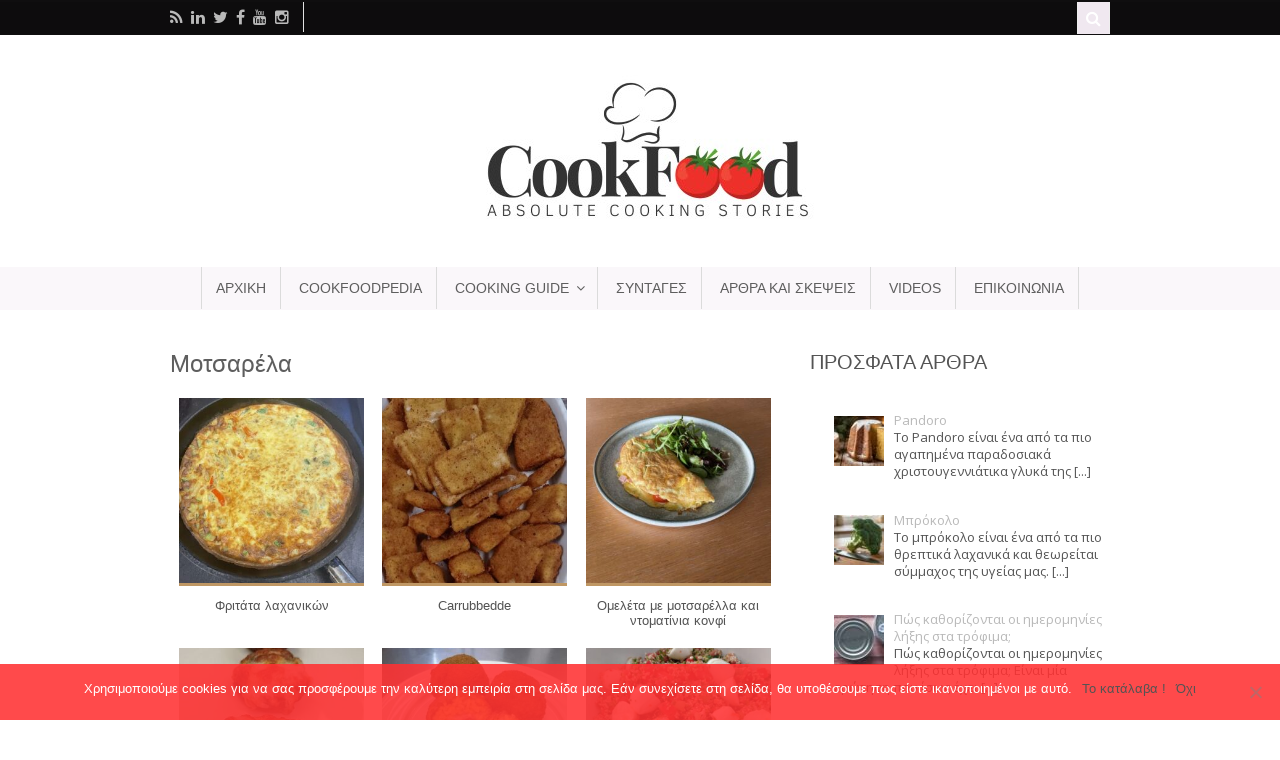

--- FILE ---
content_type: text/html; charset=UTF-8
request_url: https://cookfood.gr/ingredient/%CE%BC%CE%BF%CF%84%CF%83%CE%B1%CF%81%CE%AD%CE%BB%CE%B1/
body_size: 13152
content:
<!DOCTYPE html><html
lang=el  class><head><meta
charset="UTF-8"><meta
http-equiv="Content-Type" content="text/html; charset=UTF-8"><link
rel=pingback href=https://cookfood.gr/xmlrpc.php><meta
name='robots' content='index, follow, max-image-preview:large, max-snippet:-1, max-video-preview:-1'><style>img:is([sizes="auto" i], [sizes^="auto," i]){contain-intrinsic-size:3000px 1500px}</style> <script type=application/ld+json>{"@context":"http:\/\/schema.org\/"}</script> <script type=application/ld+json>{"@context":"http:\/\/schema.org\/"}</script> <title>Μοτσαρέλα Αρχεία | CookFood</title><link
rel=canonical href=https://cookfood.gr/ingredient/μοτσαρέλα/ ><link
rel=next href=https://cookfood.gr/ingredient/%ce%bc%ce%bf%cf%84%cf%83%ce%b1%cf%81%ce%ad%ce%bb%ce%b1/page/2/ ><meta
property="og:locale" content="el_GR"><meta
property="og:type" content="article"><meta
property="og:title" content="Μοτσαρέλα Αρχεία | CookFood"><meta
property="og:url" content="https://cookfood.gr/ingredient/μοτσαρέλα/"><meta
property="og:site_name" content="CookFood"><meta
name="twitter:card" content="summary_large_image"><meta
name="twitter:site" content="@cookfoodgr"> <script type=application/ld+json class=yoast-schema-graph>{"@context":"https://schema.org","@graph":[{"@type":"CollectionPage","@id":"https://cookfood.gr/ingredient/%ce%bc%ce%bf%cf%84%cf%83%ce%b1%cf%81%ce%ad%ce%bb%ce%b1/","url":"https://cookfood.gr/ingredient/%ce%bc%ce%bf%cf%84%cf%83%ce%b1%cf%81%ce%ad%ce%bb%ce%b1/","name":"Μοτσαρέλα Αρχεία | CookFood","isPartOf":{"@id":"https://cookfood.gr/#website"},"primaryImageOfPage":{"@id":"https://cookfood.gr/ingredient/%ce%bc%ce%bf%cf%84%cf%83%ce%b1%cf%81%ce%ad%ce%bb%ce%b1/#primaryimage"},"image":{"@id":"https://cookfood.gr/ingredient/%ce%bc%ce%bf%cf%84%cf%83%ce%b1%cf%81%ce%ad%ce%bb%ce%b1/#primaryimage"},"thumbnailUrl":"https://cookfood.gr/wp-content/uploads/2024/12/Φριτάτα-λαχανικών.jpg","breadcrumb":{"@id":"https://cookfood.gr/ingredient/%ce%bc%ce%bf%cf%84%cf%83%ce%b1%cf%81%ce%ad%ce%bb%ce%b1/#breadcrumb"},"inLanguage":"el"},{"@type":"ImageObject","inLanguage":"el","@id":"https://cookfood.gr/ingredient/%ce%bc%ce%bf%cf%84%cf%83%ce%b1%cf%81%ce%ad%ce%bb%ce%b1/#primaryimage","url":"https://cookfood.gr/wp-content/uploads/2024/12/Φριτάτα-λαχανικών.jpg","contentUrl":"https://cookfood.gr/wp-content/uploads/2024/12/Φριτάτα-λαχανικών.jpg","width":500,"height":500,"caption":"Φριτάτα λαχανικών"},{"@type":"BreadcrumbList","@id":"https://cookfood.gr/ingredient/%ce%bc%ce%bf%cf%84%cf%83%ce%b1%cf%81%ce%ad%ce%bb%ce%b1/#breadcrumb","itemListElement":[{"@type":"ListItem","position":1,"name":"Home","item":"https://cookfood.gr/"},{"@type":"ListItem","position":2,"name":"Μοτσαρέλα"}]},{"@type":"WebSite","@id":"https://cookfood.gr/#website","url":"https://cookfood.gr/","name":"CookFood","description":"Absolute cooking stories","publisher":{"@id":"https://cookfood.gr/#organization"},"potentialAction":[{"@type":"SearchAction","target":{"@type":"EntryPoint","urlTemplate":"https://cookfood.gr/?s={search_term_string}"},"query-input":{"@type":"PropertyValueSpecification","valueRequired":true,"valueName":"search_term_string"}}],"inLanguage":"el"},{"@type":"Organization","@id":"https://cookfood.gr/#organization","name":"CookFood","url":"https://cookfood.gr/","logo":{"@type":"ImageObject","inLanguage":"el","@id":"https://cookfood.gr/#/schema/logo/image/","url":"https://cookfood.gr/wp-content/uploads/2020/06/cookfood-dark.png","contentUrl":"https://cookfood.gr/wp-content/uploads/2020/06/cookfood-dark.png","width":1080,"height":1080,"caption":"CookFood"},"image":{"@id":"https://cookfood.gr/#/schema/logo/image/"},"sameAs":["https://www.facebook.com/cookfood.greece/","https://x.com/cookfoodgr","https://www.instagram.com/cookfood.gr/","https://www.linkedin.com/company/cook-food/","https://www.youtube.com/channel/UC9IPMdWRvf4Ckrylorjl24Q"]}]}</script> <link
rel=dns-prefetch href=//www.googletagmanager.com><link
rel=alternate type=application/rss+xml title="Ροή RSS &raquo; CookFood" href=https://cookfood.gr/feed/ ><link
rel=alternate type=application/rss+xml title="Ροή Σχολίων &raquo; CookFood" href=https://cookfood.gr/comments/feed/ ><link
rel=alternate type=application/rss+xml title="Ροή για CookFood &raquo; Μοτσαρέλα Ingredient" href=https://cookfood.gr/ingredient/%ce%bc%ce%bf%cf%84%cf%83%ce%b1%cf%81%ce%ad%ce%bb%ce%b1/feed/ > <script>/*<![CDATA[*/window._wpemojiSettings={"baseUrl":"https:\/\/s.w.org\/images\/core\/emoji\/16.0.1\/72x72\/","ext":".png","svgUrl":"https:\/\/s.w.org\/images\/core\/emoji\/16.0.1\/svg\/","svgExt":".svg","source":{"concatemoji":"https:\/\/cookfood.gr\/wp-includes\/js\/wp-emoji-release.min.js?ver=6.8.3"}};
/*! This file is auto-generated */
!function(s,n){var o,i,e;function c(e){try{var t={supportTests:e,timestamp:(new Date).valueOf()};sessionStorage.setItem(o,JSON.stringify(t))}catch(e){}}function p(e,t,n){e.clearRect(0,0,e.canvas.width,e.canvas.height),e.fillText(t,0,0);var t=new Uint32Array(e.getImageData(0,0,e.canvas.width,e.canvas.height).data),a=(e.clearRect(0,0,e.canvas.width,e.canvas.height),e.fillText(n,0,0),new Uint32Array(e.getImageData(0,0,e.canvas.width,e.canvas.height).data));return t.every(function(e,t){return e===a[t]})}function u(e,t){e.clearRect(0,0,e.canvas.width,e.canvas.height),e.fillText(t,0,0);for(var n=e.getImageData(16,16,1,1),a=0;a<n.data.length;a++)if(0!==n.data[a])return!1;return!0}function f(e,t,n,a){switch(t){case"flag":return n(e,"\ud83c\udff3\ufe0f\u200d\u26a7\ufe0f","\ud83c\udff3\ufe0f\u200b\u26a7\ufe0f")?!1:!n(e,"\ud83c\udde8\ud83c\uddf6","\ud83c\udde8\u200b\ud83c\uddf6")&&!n(e,"\ud83c\udff4\udb40\udc67\udb40\udc62\udb40\udc65\udb40\udc6e\udb40\udc67\udb40\udc7f","\ud83c\udff4\u200b\udb40\udc67\u200b\udb40\udc62\u200b\udb40\udc65\u200b\udb40\udc6e\u200b\udb40\udc67\u200b\udb40\udc7f");case"emoji":return!a(e,"\ud83e\udedf")}return!1}function g(e,t,n,a){var r="undefined"!=typeof WorkerGlobalScope&&self instanceof WorkerGlobalScope?new OffscreenCanvas(300,150):s.createElement("canvas"),o=r.getContext("2d",{willReadFrequently:!0}),i=(o.textBaseline="top",o.font="600 32px Arial",{});return e.forEach(function(e){i[e]=t(o,e,n,a)}),i}function t(e){var t=s.createElement("script");t.src=e,t.defer=!0,s.head.appendChild(t)}"undefined"!=typeof Promise&&(o="wpEmojiSettingsSupports",i=["flag","emoji"],n.supports={everything:!0,everythingExceptFlag:!0},e=new Promise(function(e){s.addEventListener("DOMContentLoaded",e,{once:!0})}),new Promise(function(t){var n=function(){try{var e=JSON.parse(sessionStorage.getItem(o));if("object"==typeof e&&"number"==typeof e.timestamp&&(new Date).valueOf()<e.timestamp+604800&&"object"==typeof e.supportTests)return e.supportTests}catch(e){}return null}();if(!n){if("undefined"!=typeof Worker&&"undefined"!=typeof OffscreenCanvas&&"undefined"!=typeof URL&&URL.createObjectURL&&"undefined"!=typeof Blob)try{var e="postMessage("+g.toString()+"("+[JSON.stringify(i),f.toString(),p.toString(),u.toString()].join(",")+"));",a=new Blob([e],{type:"text/javascript"}),r=new Worker(URL.createObjectURL(a),{name:"wpTestEmojiSupports"});return void(r.onmessage=function(e){c(n=e.data),r.terminate(),t(n)})}catch(e){}c(n=g(i,f,p,u))}t(n)}).then(function(e){for(var t in e)n.supports[t]=e[t],n.supports.everything=n.supports.everything&&n.supports[t],"flag"!==t&&(n.supports.everythingExceptFlag=n.supports.everythingExceptFlag&&n.supports[t]);n.supports.everythingExceptFlag=n.supports.everythingExceptFlag&&!n.supports.flag,n.DOMReady=!1,n.readyCallback=function(){n.DOMReady=!0}}).then(function(){return e}).then(function(){var e;n.supports.everything||(n.readyCallback(),(e=n.source||{}).concatemoji?t(e.concatemoji):e.wpemoji&&e.twemoji&&(t(e.twemoji),t(e.wpemoji)))}))}((window,document),window._wpemojiSettings);/*]]>*/</script> <style id=wp-emoji-styles-inline-css>img.wp-smiley,img.emoji{display:inline !important;border:none !important;box-shadow:none !important;height:1em !important;width:1em !important;margin:0
0.07em !important;vertical-align:-0.1em !important;background:none !important;padding:0
!important}</style><link
rel=stylesheet href=https://cookfood.gr/wp-content/cache/minify/a5ff7.css media=all><style id=classic-theme-styles-inline-css>/*! This file is auto-generated */
.wp-block-button__link{color:#fff;background-color:#32373c;border-radius:9999px;box-shadow:none;text-decoration:none;padding:calc(.667em + 2px) calc(1.333em + 2px);font-size:1.125em}.wp-block-file__button{background:#32373c;color:#fff;text-decoration:none}</style><link
rel=stylesheet href=https://cookfood.gr/wp-content/cache/minify/9c51e.css media=all><style id=global-styles-inline-css>/*<![CDATA[*/:root{--wp--preset--aspect-ratio--square:1;--wp--preset--aspect-ratio--4-3:4/3;--wp--preset--aspect-ratio--3-4:3/4;--wp--preset--aspect-ratio--3-2:3/2;--wp--preset--aspect-ratio--2-3:2/3;--wp--preset--aspect-ratio--16-9:16/9;--wp--preset--aspect-ratio--9-16:9/16;--wp--preset--color--black:#000;--wp--preset--color--cyan-bluish-gray:#abb8c3;--wp--preset--color--white:#fff;--wp--preset--color--pale-pink:#f78da7;--wp--preset--color--vivid-red:#cf2e2e;--wp--preset--color--luminous-vivid-orange:#ff6900;--wp--preset--color--luminous-vivid-amber:#fcb900;--wp--preset--color--light-green-cyan:#7bdcb5;--wp--preset--color--vivid-green-cyan:#00d084;--wp--preset--color--pale-cyan-blue:#8ed1fc;--wp--preset--color--vivid-cyan-blue:#0693e3;--wp--preset--color--vivid-purple:#9b51e0;--wp--preset--gradient--vivid-cyan-blue-to-vivid-purple:linear-gradient(135deg,rgba(6,147,227,1) 0%,rgb(155,81,224) 100%);--wp--preset--gradient--light-green-cyan-to-vivid-green-cyan:linear-gradient(135deg,rgb(122,220,180) 0%,rgb(0,208,130) 100%);--wp--preset--gradient--luminous-vivid-amber-to-luminous-vivid-orange:linear-gradient(135deg,rgba(252,185,0,1) 0%,rgba(255,105,0,1) 100%);--wp--preset--gradient--luminous-vivid-orange-to-vivid-red:linear-gradient(135deg,rgba(255,105,0,1) 0%,rgb(207,46,46) 100%);--wp--preset--gradient--very-light-gray-to-cyan-bluish-gray:linear-gradient(135deg,rgb(238,238,238) 0%,rgb(169,184,195) 100%);--wp--preset--gradient--cool-to-warm-spectrum:linear-gradient(135deg,rgb(74,234,220) 0%,rgb(151,120,209) 20%,rgb(207,42,186) 40%,rgb(238,44,130) 60%,rgb(251,105,98) 80%,rgb(254,248,76) 100%);--wp--preset--gradient--blush-light-purple:linear-gradient(135deg,rgb(255,206,236) 0%,rgb(152,150,240) 100%);--wp--preset--gradient--blush-bordeaux:linear-gradient(135deg,rgb(254,205,165) 0%,rgb(254,45,45) 50%,rgb(107,0,62) 100%);--wp--preset--gradient--luminous-dusk:linear-gradient(135deg,rgb(255,203,112) 0%,rgb(199,81,192) 50%,rgb(65,88,208) 100%);--wp--preset--gradient--pale-ocean:linear-gradient(135deg,rgb(255,245,203) 0%,rgb(182,227,212) 50%,rgb(51,167,181) 100%);--wp--preset--gradient--electric-grass:linear-gradient(135deg,rgb(202,248,128) 0%,rgb(113,206,126) 100%);--wp--preset--gradient--midnight:linear-gradient(135deg,rgb(2,3,129) 0%,rgb(40,116,252) 100%);--wp--preset--font-size--small:13px;--wp--preset--font-size--medium:20px;--wp--preset--font-size--large:36px;--wp--preset--font-size--x-large:42px;--wp--preset--spacing--20:0.44rem;--wp--preset--spacing--30:0.67rem;--wp--preset--spacing--40:1rem;--wp--preset--spacing--50:1.5rem;--wp--preset--spacing--60:2.25rem;--wp--preset--spacing--70:3.38rem;--wp--preset--spacing--80:5.06rem;--wp--preset--shadow--natural:6px 6px 9px rgba(0, 0, 0, 0.2);--wp--preset--shadow--deep:12px 12px 50px rgba(0, 0, 0, 0.4);--wp--preset--shadow--sharp:6px 6px 0px rgba(0, 0, 0, 0.2);--wp--preset--shadow--outlined:6px 6px 0px -3px rgba(255, 255, 255, 1), 6px 6px rgba(0, 0, 0, 1);--wp--preset--shadow--crisp:6px 6px 0px rgba(0, 0, 0, 1)}:where(.is-layout-flex){gap:0.5em}:where(.is-layout-grid){gap:0.5em}body .is-layout-flex{display:flex}.is-layout-flex{flex-wrap:wrap;align-items:center}.is-layout-flex>:is(*,div){margin:0}body .is-layout-grid{display:grid}.is-layout-grid>:is(*,div){margin:0}:where(.wp-block-columns.is-layout-flex){gap:2em}:where(.wp-block-columns.is-layout-grid){gap:2em}:where(.wp-block-post-template.is-layout-flex){gap:1.25em}:where(.wp-block-post-template.is-layout-grid){gap:1.25em}.has-black-color{color:var(--wp--preset--color--black) !important}.has-cyan-bluish-gray-color{color:var(--wp--preset--color--cyan-bluish-gray) !important}.has-white-color{color:var(--wp--preset--color--white) !important}.has-pale-pink-color{color:var(--wp--preset--color--pale-pink) !important}.has-vivid-red-color{color:var(--wp--preset--color--vivid-red) !important}.has-luminous-vivid-orange-color{color:var(--wp--preset--color--luminous-vivid-orange) !important}.has-luminous-vivid-amber-color{color:var(--wp--preset--color--luminous-vivid-amber) !important}.has-light-green-cyan-color{color:var(--wp--preset--color--light-green-cyan) !important}.has-vivid-green-cyan-color{color:var(--wp--preset--color--vivid-green-cyan) !important}.has-pale-cyan-blue-color{color:var(--wp--preset--color--pale-cyan-blue) !important}.has-vivid-cyan-blue-color{color:var(--wp--preset--color--vivid-cyan-blue) !important}.has-vivid-purple-color{color:var(--wp--preset--color--vivid-purple) !important}.has-black-background-color{background-color:var(--wp--preset--color--black) !important}.has-cyan-bluish-gray-background-color{background-color:var(--wp--preset--color--cyan-bluish-gray) !important}.has-white-background-color{background-color:var(--wp--preset--color--white) !important}.has-pale-pink-background-color{background-color:var(--wp--preset--color--pale-pink) !important}.has-vivid-red-background-color{background-color:var(--wp--preset--color--vivid-red) !important}.has-luminous-vivid-orange-background-color{background-color:var(--wp--preset--color--luminous-vivid-orange) !important}.has-luminous-vivid-amber-background-color{background-color:var(--wp--preset--color--luminous-vivid-amber) !important}.has-light-green-cyan-background-color{background-color:var(--wp--preset--color--light-green-cyan) !important}.has-vivid-green-cyan-background-color{background-color:var(--wp--preset--color--vivid-green-cyan) !important}.has-pale-cyan-blue-background-color{background-color:var(--wp--preset--color--pale-cyan-blue) !important}.has-vivid-cyan-blue-background-color{background-color:var(--wp--preset--color--vivid-cyan-blue) !important}.has-vivid-purple-background-color{background-color:var(--wp--preset--color--vivid-purple) !important}.has-black-border-color{border-color:var(--wp--preset--color--black) !important}.has-cyan-bluish-gray-border-color{border-color:var(--wp--preset--color--cyan-bluish-gray) !important}.has-white-border-color{border-color:var(--wp--preset--color--white) !important}.has-pale-pink-border-color{border-color:var(--wp--preset--color--pale-pink) !important}.has-vivid-red-border-color{border-color:var(--wp--preset--color--vivid-red) !important}.has-luminous-vivid-orange-border-color{border-color:var(--wp--preset--color--luminous-vivid-orange) !important}.has-luminous-vivid-amber-border-color{border-color:var(--wp--preset--color--luminous-vivid-amber) !important}.has-light-green-cyan-border-color{border-color:var(--wp--preset--color--light-green-cyan) !important}.has-vivid-green-cyan-border-color{border-color:var(--wp--preset--color--vivid-green-cyan) !important}.has-pale-cyan-blue-border-color{border-color:var(--wp--preset--color--pale-cyan-blue) !important}.has-vivid-cyan-blue-border-color{border-color:var(--wp--preset--color--vivid-cyan-blue) !important}.has-vivid-purple-border-color{border-color:var(--wp--preset--color--vivid-purple) !important}.has-vivid-cyan-blue-to-vivid-purple-gradient-background{background:var(--wp--preset--gradient--vivid-cyan-blue-to-vivid-purple) !important}.has-light-green-cyan-to-vivid-green-cyan-gradient-background{background:var(--wp--preset--gradient--light-green-cyan-to-vivid-green-cyan) !important}.has-luminous-vivid-amber-to-luminous-vivid-orange-gradient-background{background:var(--wp--preset--gradient--luminous-vivid-amber-to-luminous-vivid-orange) !important}.has-luminous-vivid-orange-to-vivid-red-gradient-background{background:var(--wp--preset--gradient--luminous-vivid-orange-to-vivid-red) !important}.has-very-light-gray-to-cyan-bluish-gray-gradient-background{background:var(--wp--preset--gradient--very-light-gray-to-cyan-bluish-gray) !important}.has-cool-to-warm-spectrum-gradient-background{background:var(--wp--preset--gradient--cool-to-warm-spectrum) !important}.has-blush-light-purple-gradient-background{background:var(--wp--preset--gradient--blush-light-purple) !important}.has-blush-bordeaux-gradient-background{background:var(--wp--preset--gradient--blush-bordeaux) !important}.has-luminous-dusk-gradient-background{background:var(--wp--preset--gradient--luminous-dusk) !important}.has-pale-ocean-gradient-background{background:var(--wp--preset--gradient--pale-ocean) !important}.has-electric-grass-gradient-background{background:var(--wp--preset--gradient--electric-grass) !important}.has-midnight-gradient-background{background:var(--wp--preset--gradient--midnight) !important}.has-small-font-size{font-size:var(--wp--preset--font-size--small) !important}.has-medium-font-size{font-size:var(--wp--preset--font-size--medium) !important}.has-large-font-size{font-size:var(--wp--preset--font-size--large) !important}.has-x-large-font-size{font-size:var(--wp--preset--font-size--x-large) !important}:where(.wp-block-post-template.is-layout-flex){gap:1.25em}:where(.wp-block-post-template.is-layout-grid){gap:1.25em}:where(.wp-block-columns.is-layout-flex){gap:2em}:where(.wp-block-columns.is-layout-grid){gap:2em}:root :where(.wp-block-pullquote){font-size:1.5em;line-height:1.6}/*]]>*/</style><link
rel=stylesheet href=https://cookfood.gr/wp-content/cache/minify/57f0d.css media=all><style id=rs-plugin-settings-inline-css>#rs-demo-id{}</style><link
rel=stylesheet href=https://cookfood.gr/wp-content/cache/minify/b2779.css media=all><style id=meks_ess-main-inline-css>body .meks_ess
a{background:#bf9764 !important}body .meks_ess.transparent a::before, body .meks_ess.transparent a span, body .meks_ess.outline a
span{color:#bf9764 !important}body .meks_ess.outline a::before{color:#bf9764 !important}body .meks_ess.outline
a{border-color:#bf9764 !important}body .meks_ess.outline a:hover{border-color:#bf9764 !important}</style><link
rel=stylesheet href=https://cookfood.gr/wp-content/cache/minify/0c1d5.css media=all> <script id=cookie-notice-front-js-before>var cnArgs={"ajaxUrl":"https:\/\/cookfood.gr\/wp-admin\/admin-ajax.php","nonce":"502223a5bb","hideEffect":"slide","position":"bottom","onScroll":false,"onScrollOffset":100,"onClick":false,"cookieName":"cookie_notice_accepted","cookieTime":604800,"cookieTimeRejected":2592000,"globalCookie":false,"redirection":false,"cache":true,"revokeCookies":false,"revokeCookiesOpt":"automatic"};</script> <script src=https://cookfood.gr/wp-content/cache/minify/f15ac.js></script>  <script src="https://www.googletagmanager.com/gtag/js?id=GT-NNQ7BQZ" id=google_gtagjs-js async></script> <script id=google_gtagjs-js-after>window.dataLayer=window.dataLayer||[];function gtag(){dataLayer.push(arguments);}
gtag("set","linker",{"domains":["cookfood.gr"]});gtag("js",new Date());gtag("set","developer_id.dZTNiMT",true);gtag("config","GT-NNQ7BQZ");</script> <link
rel=https://api.w.org/ href=https://cookfood.gr/wp-json/ ><link
rel=EditURI type=application/rsd+xml title=RSD href=https://cookfood.gr/xmlrpc.php?rsd><meta
name="generator" content="WordPress 6.8.3"><meta
name="generator" content="Site Kit by Google 1.151.0"><script async src="https://pagead2.googlesyndication.com/pagead/js/adsbygoogle.js?client=ca-pub-8584684879321045"
     crossorigin=anonymous></script>  <script>(function(w,d,e,u,f,l,n){w[f]=w[f]||function(){(w[f].q=w[f].q||[]).push(arguments);},l=d.createElement(e),l.async=1,l.src=u,n=d.getElementsByTagName(e)[0],n.parentNode.insertBefore(l,n);})
(window,document,'script','https://assets.mailerlite.com/js/universal.js','ml');ml('account','794380');ml('enablePopups',true);</script> <meta
name="generator" content="Food And Cook Child 1.0.0"><meta
name="generator" content="Food And Cook 2.18"><meta
name="generator" content="WooFramework 5.5.5"><link
href="https://fonts.googleapis.com/css?family=Open+Sans:100,100i,300,300i,400,400i,500,500i,600,600i,700,700i,800,800i,900,900i" rel=stylesheet type=text/css><style>body{font:normal 16px Open Sans;color:#5e5e5e}.callus, #navigation ul.nav li a, #top li
a{font:normal 14px/1em Arial, sans-serif;color:#5e5e5e;}#top ul.nav li.parent>a:after{border-top-color:#5e5e5e}h1,h2,h3,h4:not(.given-name),h5,h6{font:normal 20px/1.2em Arial, sans-serif;color:#5e5e5e}</style><link
href="https://fonts.googleapis.com/css?family=Open+Sans:100,100i,300,300i,400,400i,500,500i,600,600i,700,700i,800,800i,900,900i" rel=stylesheet type=text/css>
<style>#logo .site-title, #logo .site-description{display:none}@media only screen and (-webkit-min-device-pixel-ratio: 2), only screen and (min-device-pixel-ratio: 2), only screen and (min-resolution: 2dppx){#logo .logo-normal{display:none}#logo .logo-retina{display:inline}}ul.nav li a:hover{color:#333333!important}#navigation ul.nav > li a:hover, #navigation ul.nav>li:hover{background-color:#ffffff!important}@media only screen and ( min-width: 769px ){#navigation ul.nav li
ul{border:1px
solid #faf7fa}}#navigation ul.nav>li{border-right:1px solid #dbdbdb}#navigation ul.nav>li:first-child{border-left:1px solid #dbdbdb}#navigation ul.nav li.current_page_item a, #navigation ul.nav li.current_page_parent a, #navigation ul.nav li.current-menu-ancestor a, #navigation ul.nav li.current-cat a, #navigation ul.nav li.current-menu-item
a{background-color:#f7f2f7}#navigation ul.nav li.current_page_item > a, #navigation ul.nav li.current_page_parent > a, #navigation ul.nav li.current-menu-ancestor > a, #navigation ul.nav li.current-cat > a, #navigation ul.nav li.current-menu-item>a{color:#53595c!important}#navigation{background:#faf7fa;border-top:0px solid #faf7fa;border-bottom:1px solid #faf7fa}#top,  #top ul.cart li.container
.widget{border-top:2px solid #0f0e0f}#top{border-bottom:1px solid #0f0e0f}#top, #top ul.nav li ul li a:hover{background:#0d0c0d}#top ul.nav li a:hover, #top ul.nav li.current_page_item a, #top ul.nav li.current_page_parent a,#top ul.nav li.current-menu-ancestor a,#top ul.nav li.current-cat a,#top ul.nav li.current-menu-item a,#top ul.nav li.sfHover, #top ul.nav li ul, #top ul.nav > li:hover a, #top ul.nav li ul li a, #top div.social-top a:hover, #top nav.account-links li a:hover{color:#0f0e0f!important}#top ul.nav li a:hover, #top ul.nav li.current_page_item a, #top ul.nav li.current_page_parent a,#top ul.nav li.current-menu-ancestor a,#top ul.nav li.current-cat a,#top ul.nav li.current-menu-item a,#top ul.nav li.sfHover, #top ul.nav li ul, #top ul.nav>li:hover{background:#0d0c0d}.df-ajax-search{background-color:#f0e8f0}@media only screen and ( min-width: 769px ){#navigation ul.nav li
ul{background:#faf7fa}}#footer-wrap{background-color:#231f1c;border-top:0px solid #231f1c}#footer-wrap-bottom{border-bottom:0px solid #231f1c}.th-recipe,.th-recipe-list{border-bottom:3px solid #bf9764}.rate-title,.recipe-info-single-big{border-bottom:1px solid #bf9764}.line-gold,.recipe-info-single-big{border-top:1px solid #bf9764}</style><!--[if lt IE 9]> <script src=https://cookfood.gr/wp-content/themes/food-cook/includes/assets/js/respond-IE.js></script> <![endif]--><link
rel="shortcut icon" href=https://cookfood.gr/wp-content/uploads/2020/05/favicon.png><link
rel=apple-touch-icon href=https://cookfood.gr/wp-content/uploads/2020/05/favicon.png><link
rel=apple-touch-icon sizes=114x114 href=https://cookfood.gr/wp-content/uploads/2020/05/Cook.png><link
rel=apple-touch-icon sizes=72x72 href=https://cookfood.gr/wp-content/uploads/2020/05/Cook.png><link
rel=apple-touch-icon sizes=144x144 href=https://cookfood.gr/wp-content/uploads/2020/05/Cook.png><meta
http-equiv="X-UA-Compatible" content="IE=edge"><meta
content="initial-scale=1.0, maximum-scale=1.0, user-scalable=yes" name="viewport"><meta
property="og:title" content="Φριτάτα λαχανικών"><meta
property="og:image" content="https://cookfood.gr/wp-content/uploads/2024/12/Φριτάτα-λαχανικών.jpg"><meta
property="og:url" content="https://cookfood.gr/recipe-items/%cf%86%cf%81%ce%b9%cf%84%ce%ac%cf%84%ce%b1-%ce%bb%ce%b1%cf%87%ce%b1%ce%bd%ce%b9%ce%ba%cf%8e%ce%bd/"><meta
property="og:description" content="Η φριτάτα λαχανικών είναι ένα ιταλικό πιάτο που μοιάζει με ομελέτα, αλλά συχνά περιέχει περισσότερα υλικά και είναι πιο χορταστική. Ετοιμάζεται κυρίως με αυγά, λαχανικά, και μερικές φορές τυριά, ενώ μπορεί να εμπλουτιστεί με μπαχαρικά και μυρωδικά. Είναι πιο παχιά από μια παραδοσιακή ομελέτα, καθώς ψήνεται αρχικά σε τηγάνι και ολοκληρώνεται το ψήσιμο της στο [&hellip;]"><meta
name="twitter:url"	 content="https://cookfood.gr/recipe-items/%cf%86%cf%81%ce%b9%cf%84%ce%ac%cf%84%ce%b1-%ce%bb%ce%b1%cf%87%ce%b1%ce%bd%ce%b9%ce%ba%cf%8e%ce%bd/"><meta
name="twitter:title"	 content="Φριτάτα λαχανικών"><meta
name="twitter:description" content="Η φριτάτα λαχανικών είναι ένα ιταλικό πιάτο που μοιάζει με ομελέτα, αλλά συχνά περιέχει περισσότερα υλικά και είναι πιο χορταστική. Ετοιμάζεται κυρίως με αυγά, λαχανικά, και μερικές φορές τυριά, ενώ μπορεί να εμπλουτιστεί με μπαχαρικά και μυρωδικά. Είναι πιο παχιά από μια παραδοσιακή ομελέτα, καθώς ψήνεται αρχικά σε τηγάνι και ολοκληρώνεται το ψήσιμο της στο [&hellip;]"><meta
name="twitter:image"	 content="https://cookfood.gr/wp-content/uploads/2024/12/Φριτάτα-λαχανικών.jpg"> <script>var ajaxurl='https://cookfood.gr/wp-admin/admin-ajax.php';</script><!--[if lte IE 8]><script src=https://html5shiv.googlecode.com/svn/trunk/html5.js></script><![endif]--><script src=https://cookfood.gr/wp-content/cache/minify/ebcec.js></script> <meta
name="google-adsense-platform-account" content="ca-host-pub-2644536267352236"><meta
name="google-adsense-platform-domain" content="sitekit.withgoogle.com"><meta
name="generator" content="Powered by WPBakery Page Builder - drag and drop page builder for WordPress."><style>.broken_link,a.broken_link{text-decoration:line-through}</style><meta
name="generator" content="Powered by Slider Revolution 5.4.7 - responsive, Mobile-Friendly Slider Plugin for WordPress with comfortable drag and drop interface."> <script>function setREVStartSize(e){document.addEventListener("DOMContentLoaded",function(){try{e.c=jQuery(e.c);var i=jQuery(window).width(),t=9999,r=0,n=0,l=0,f=0,s=0,h=0;if(e.responsiveLevels&&(jQuery.each(e.responsiveLevels,function(e,f){f>i&&(t=r=f,l=e),i>f&&f>r&&(r=f,n=e)}),t>r&&(l=n)),f=e.gridheight[l]||e.gridheight[0]||e.gridheight,s=e.gridwidth[l]||e.gridwidth[0]||e.gridwidth,h=i/s,h=h>1?1:h,f=Math.round(h*f),"fullscreen"==e.sliderLayout){var u=(e.c.width(),jQuery(window).height());if(void 0!=e.fullScreenOffsetContainer){var c=e.fullScreenOffsetContainer.split(",");if(c)jQuery.each(c,function(e,i){u=jQuery(i).length>0?u-jQuery(i).outerHeight(!0):u}),e.fullScreenOffset.split("%").length>1&&void 0!=e.fullScreenOffset&&e.fullScreenOffset.length>0?u-=jQuery(window).height()*parseInt(e.fullScreenOffset,0)/100:void 0!=e.fullScreenOffset&&e.fullScreenOffset.length>0&&(u-=parseInt(e.fullScreenOffset,0))}f=u}else void 0!=e.minHeight&&f<e.minHeight&&(f=e.minHeight);e.c.closest(".rev_slider_wrapper").css({height:f})}catch(d){console.log("Failure at Presize of Slider:"+d)}});};</script> <noscript><style>.wpb_animate_when_almost_visible{opacity:1}</style></noscript></head><body
data-rsssl=1 class="archive tax-ingredient term-882 wp-theme-food-cook wp-child-theme-food-cook-child cookies-not-set chrome alt-style-default two-col-left wpb-js-composer js-comp-ver-6.1 vc_responsive"><div
id=top><div
class=col-full><div
class=fl><div
class=social-top>
<a
href=https://cookfood.gr/feed/ class="fa fa-rss" title></a>
<a
href=https://www.linkedin.com/company/cook-food/ class="fa fa-linkedin" title=linkedin></a>
<a
href=https://twitter.com/cookfoodgr class="fa fa-twitter" title=twitter></a>
<a
href=https://www.facebook.com/cookfood.greece/ class="fa fa-facebook" title=facebook></a>
<a
href=https://www.youtube.com/channel/UC9IPMdWRvf4Ckrylorjl24Q class="fa fa-youtube" title=youtube></a>
<a
href=https://www.instagram.com/cookfood.gr/ class="fa fa-instagram" title=instagram></a></div><div
class=clear></div></div><div
class=fr>
<span
class="fa fa-search df-ajax-search"></span></div></div></div><div
class=universe-search><div
class="universe-search-close ent-text"></div><div
class=search-container-close></div><div
class="df_container-fluid fluid-max col-full"><div
class=universe-search-form>
<input
type=text id=searchfrm name=search class=universe-search-input placeholder="Type and press enter to search" value autocomplete=off spellcheck=false dir=ltr></div><div
class=universe-search-results><div
class=search-results-scroller><div
class=nano-content></div></div></div></div></div><div
id=wrapper><div
id=header class=col-full><div
id=logo><a
href=https://cookfood.gr/ title="Absolute cooking stories"><img
src=https://cookfood.gr/wp-content/uploads/2020/05/header-logo-cookfood-1.jpg alt=CookFood class=logo-normal></a><a
href=https://cookfood.gr/ title="Absolute cooking stories"><img
src=https://cookfood.gr/wp-content/uploads/2020/05/header-logo-cookfood-1.jpg width=400 height=100 alt=CookFood class=logo-retina></a></div><h3 class="nav-toggle fa fa-reorder">
<a
href=#navigation>Navigation</a></h3></div><div
id=navigation ><div
class=col-full><ul
id=main-nav class=nav>
<li
class=" menu-item menu-item-type-post_type menu-item-object-page menu-item-home menu-item-2900 first"><a
href=https://cookfood.gr/ ><span>Αρχικη</span></a></li>
<li
class=" menu-item menu-item-type-post_type menu-item-object-page menu-item-2907"><a
href=https://cookfood.gr/cookfoodpedia/ ><span>Cookfoodpedia</span></a></li>
<li
class=" menu-item menu-item-type-custom menu-item-object-custom menu-item-has-children menu-item-3546 has-children"><a
href=#><span>Cooking Guide</span></a><ul
class=sub-nav>
<li
class=" menu-item menu-item-type-post_type menu-item-object-page menu-item-has-children menu-item-3011 first has-children"><a
href=https://cookfood.gr/%ce%bc%ce%b1%ce%b8%ce%ae%ce%bc%ce%b1%cf%84%ce%b1-%ce%bc%ce%b1%ce%b3%ce%b5%ce%b9%cf%81%ce%b9%ce%ba%ce%ae%cf%82/ ><span>Μαθήματα Μαγειρικής</span></a><ul
class=sub-nav>
<li
class=" menu-item menu-item-type-taxonomy menu-item-object-category menu-item-5772 first"><a
href=https://cookfood.gr/category/%ce%bc%ce%b1%ce%b8%ce%ae%ce%bc%ce%b1%cf%84%ce%b1-%ce%bc%ce%b1%ce%b3%ce%b5%ce%b9%cf%81%ce%b9%ce%ba%ce%ae%cf%82/%ce%bc%ce%ad%ce%b8%ce%bf%ce%b4%ce%bf%ce%b9-%ce%bc%ce%b1%ce%b3%ce%b5%ce%b9%cf%81%ce%ad%ce%bc%ce%b1%cf%84%ce%bf%cf%82/ ><span>Μέθοδοι Μαγειρέματος</span></a></li>
<li
class=" menu-item menu-item-type-taxonomy menu-item-object-category menu-item-5774"><a
href=https://cookfood.gr/category/%ce%bc%ce%b1%ce%b8%ce%ae%ce%bc%ce%b1%cf%84%ce%b1-%ce%bc%ce%b1%ce%b3%ce%b5%ce%b9%cf%81%ce%b9%ce%ba%ce%ae%cf%82/%ce%bc%ce%ad%ce%b8%ce%bf%ce%b4%ce%bf%ce%b9-%ce%b5%cf%80%ce%b5%ce%be%ce%b5%cf%81%ce%b3%ce%b1%cf%83%ce%af%ce%b1%cf%82-%cf%84%cf%81%ce%bf%cf%86%ce%af%ce%bc%cf%89%ce%bd/ ><span>Μέθοδοι Επεξεργασίας Τροφίμων</span></a></li>
<li
class=" menu-item menu-item-type-taxonomy menu-item-object-category menu-item-5775"><a
href=https://cookfood.gr/category/%ce%bc%ce%b1%ce%b8%ce%ae%ce%bc%ce%b1%cf%84%ce%b1-%ce%bc%ce%b1%ce%b3%ce%b5%ce%b9%cf%81%ce%b9%ce%ba%ce%ae%cf%82/%cf%84%cf%81%cf%8c%cf%80%ce%bf%ce%b9-%ce%ba%ce%bf%cf%80%ce%ae%cf%82/ ><span>Τρόποι κοπής</span></a></li></ul></li>
<li
class=" menu-item menu-item-type-post_type menu-item-object-page menu-item-3012"><a
href=https://cookfood.gr/%cf%84%ce%b5%cf%87%ce%bd%ce%b9%ce%ba%ce%ad%cf%82/ ><span>Τεχνικές</span></a></li></ul></li>
<li
class=" menu-item menu-item-type-post_type menu-item-object-page menu-item-3604"><a
href=https://cookfood.gr/%ce%ba%ce%b1%cf%84%ce%b7%ce%b3%ce%bf%cf%81%ce%af%ce%b5%cf%82-%cf%83%cf%85%ce%bd%cf%84%ce%b1%ce%b3%cf%8e%ce%bd/ ><span>Συνταγές</span></a></li>
<li
class=" menu-item menu-item-type-post_type menu-item-object-page menu-item-3812 df-mega-menu mega-auto-width mega-column-3 mega-position-left mega-text-align-left"><a
href=https://cookfood.gr/%ce%ac%cf%81%ce%b8%cf%81%ce%b1-%ce%ba%ce%b1%ce%b9-%cf%83%ce%ba%ce%ad%cf%88%ce%b5%ce%b9%cf%82/ ><span>Άρθρα και σκέψεις</span></a></li>
<li
class=" menu-item menu-item-type-post_type menu-item-object-page menu-item-2978"><a
href=https://cookfood.gr/videos/ ><span>Videos</span></a></li>
<li
class=" menu-item menu-item-type-post_type menu-item-object-page menu-item-3233"><a
href=https://cookfood.gr/%ce%b5%cf%80%ce%b9%ce%ba%ce%bf%ce%b9%ce%bd%cf%89%ce%bd%ce%af%ce%b1/ ><span>Επικοινωνία</span></a></li></ul></div></div><div
id=content class=col-full><div
id=main-sidebar-container><div
id=main class=col-left><div
class=recipe-title><h1 class="title">
Μοτσαρέλα</h1></div><div
class=fix></div><div
class="recipe-grid-item rec-drop entry-summary entry-content updated post-9295 recipe type-recipe status-publish has-post-thumbnail recipe_type-breakfast-brunch------ cuisine-694 course-snacks course-737 ingredient-698 ingredient-727 ingredient-795 ingredient-882 ingredient-758 skill_level-669" id=post-9295><div
class=th-recipe>
<a
href=https://cookfood.gr/recipe-items/%cf%86%cf%81%ce%b9%cf%84%ce%ac%cf%84%ce%b1-%ce%bb%ce%b1%cf%87%ce%b1%ce%bd%ce%b9%ce%ba%cf%8e%ce%bd/ ><div
class=snipit><ul
class=recipe-info-page>
<li><div
class=fork> <em
class="fa fa-cutlery"></em></div>
</li>
<li>
Servings :
<span
class=value>4</span>
</li>
<li>
Cook Time :
<span
class=value>20 Min </span>
</li></ul></div>
</a>
<img
src=https://cookfood.gr/wp-content/uploads/2024/12/Φριτάτα-λαχανικών-300x300.jpg title="Φριτάτα λαχανικών"></div><div
class=recipe-info><h3 class="entry-title"><a
href=https://cookfood.gr/recipe-items/%cf%86%cf%81%ce%b9%cf%84%ce%ac%cf%84%ce%b1-%ce%bb%ce%b1%cf%87%ce%b1%ce%bd%ce%b9%ce%ba%cf%8e%ce%bd/ >Φριτάτα λαχανικών</a></h3></div></div><div
class="recipe-grid-item rec-drop entry-summary entry-content updated post-9060 recipe type-recipe status-publish has-post-thumbnail recipe_type-breakfast-brunch------ cuisine-694 course-snacks ingredient-710 ingredient-1028 ingredient-698 ingredient-950 ingredient-882 skill_level-670" id=post-9060><div
class=th-recipe>
<a
href=https://cookfood.gr/recipe-items/carrubbedde/ ><div
class=snipit><ul
class=recipe-info-page>
<li><div
class=fork> <em
class="fa fa-cutlery"></em></div>
</li>
<li>
Servings :
<span
class=value>4</span>
</li>
<li>
Cook Time :
<span
class=value>3 Min </span>
</li></ul></div>
</a>
<img
src=https://cookfood.gr/wp-content/uploads/2024/07/Carrubbedde-300x300.jpg title=Carrubbedde></div><div
class=recipe-info><h3 class="entry-title"><a
href=https://cookfood.gr/recipe-items/carrubbedde/ >Carrubbedde</a></h3></div></div><div
class="recipe-grid-item rec-drop entry-summary entry-content updated post-9018 recipe type-recipe status-publish has-post-thumbnail recipe_type-breakfast-brunch------ cuisine-666 course-737 ingredient-698 ingredient-882 ingredient-720 skill_level-669" id=post-9018><div
class=th-recipe>
<a
href=https://cookfood.gr/recipe-items/%ce%bf%ce%bc%ce%b5%ce%bb%ce%ad%cf%84%ce%b1-%ce%bc%ce%b5-%ce%bc%ce%bf%cf%84%cf%83%ce%b1%cf%81%ce%ad%ce%bb%ce%bb%ce%b1-%ce%ba%ce%b1%ce%b9-%ce%bd%cf%84%ce%bf%ce%bc%ce%b1%cf%84%ce%af%ce%bd%ce%b9%ce%b1/ ><div
class=snipit><ul
class=recipe-info-page>
<li><div
class=fork> <em
class="fa fa-cutlery"></em></div>
</li>
<li>
Servings :
<span
class=value>1</span>
</li>
<li>
Cook Time :
<span
class=value>7 Min </span>
</li></ul></div>
</a>
<img
src=https://cookfood.gr/wp-content/uploads/2024/07/Ομελέτα-με-μοτσαρέλλα-και-ντοματίνια-κονφί-300x300.jpg title="Ομελέτα με μοτσαρέλλα και ντοματίνια κονφί"></div><div
class=recipe-info><h3 class="entry-title"><a
href=https://cookfood.gr/recipe-items/%ce%bf%ce%bc%ce%b5%ce%bb%ce%ad%cf%84%ce%b1-%ce%bc%ce%b5-%ce%bc%ce%bf%cf%84%cf%83%ce%b1%cf%81%ce%ad%ce%bb%ce%bb%ce%b1-%ce%ba%ce%b1%ce%b9-%ce%bd%cf%84%ce%bf%ce%bc%ce%b1%cf%84%ce%af%ce%bd%ce%b9%ce%b1/ >Ομελέτα με μοτσαρέλλα και ντοματίνια κονφί</a></h3></div></div><div
class="recipe-grid-item rec-drop entry-summary entry-content updated post-8728 recipe type-recipe status-publish has-post-thumbnail recipe_type-683 cuisine-666 course-571 ingredient-768 ingredient-882 ingredient-1017 skill_level-670" id=post-8728><div
class=th-recipe>
<a
href=https://cookfood.gr/recipe-items/%ce%bc%ce%b1%ce%bd%ce%b9%cf%84%ce%ac%cf%81%ce%b9%ce%b1-%cf%80%ce%bf%cf%81%cf%84%ce%bf%ce%bc%cf%80%ce%ad%ce%bb%ce%bf-%ce%b3%ce%b5%ce%bc%ce%b9%cf%83%cf%84%ce%ac-%ce%bc%ce%b5-%cf%80%cf%81%ce%bf%cf%83/ ><div
class=snipit><ul
class=recipe-info-page>
<li><div
class=fork> <em
class="fa fa-cutlery"></em></div>
</li>
<li>
Servings :
<span
class=value>4</span>
</li>
<li>
Cook Time :
<span
class=value>15 Min </span>
</li></ul></div>
</a>
<img
src=https://cookfood.gr/wp-content/uploads/2024/01/Μανιτάρια-πορτομπέλο-ωγκρατέν-γεμιστά-με-προσούτο-300x300.jpg title="Μανιτάρια πορτομπέλο γεμιστά με προσούτο"></div><div
class=recipe-info><h3 class="entry-title"><a
href=https://cookfood.gr/recipe-items/%ce%bc%ce%b1%ce%bd%ce%b9%cf%84%ce%ac%cf%81%ce%b9%ce%b1-%cf%80%ce%bf%cf%81%cf%84%ce%bf%ce%bc%cf%80%ce%ad%ce%bb%ce%bf-%ce%b3%ce%b5%ce%bc%ce%b9%cf%83%cf%84%ce%ac-%ce%bc%ce%b5-%cf%80%cf%81%ce%bf%cf%83/ >Μανιτάρια πορτομπέλο γεμιστά με προσούτο</a></h3></div></div><div
class="recipe-grid-item rec-drop entry-summary entry-content updated post-8274 recipe type-recipe status-publish has-post-thumbnail recipe_type-688 cuisine-694 course-snacks ingredient-882 ingredient-806 ingredient-862 ingredient-752 skill_level-671" id=post-8274><div
class=th-recipe>
<a
href=https://cookfood.gr/recipe-items/%ce%b1%cf%81%ce%b1%ce%bd%cf%84%cf%83%ce%af%ce%bd%ce%b9/ ><div
class=snipit><ul
class=recipe-info-page>
<li><div
class=fork> <em
class="fa fa-cutlery"></em></div>
</li>
<li>
Servings :
<span
class=value>10</span>
</li>
<li>
Cook Time :
<span
class=value>20 Min </span>
</li></ul></div>
</a>
<img
src=https://cookfood.gr/wp-content/uploads/2023/06/Αραντσίνι-300x300.jpg title=Αραντσίνι></div><div
class=recipe-info><h3 class="entry-title"><a
href=https://cookfood.gr/recipe-items/%ce%b1%cf%81%ce%b1%ce%bd%cf%84%cf%83%ce%af%ce%bd%ce%b9/ >Αραντσίνι</a></h3></div></div><div
class="recipe-grid-item rec-drop entry-summary entry-content updated post-7676 recipe type-recipe status-publish has-post-thumbnail recipe_type-689 cuisine-666 course-604 ingredient-802 ingredient-882 ingredient-746 ingredient-658 skill_level-669" id=post-7676><div
class=th-recipe>
<a
href=https://cookfood.gr/recipe-items/%cf%84%ce%b1%ce%bc%cf%80%ce%bf%cf%85%ce%bb%ce%ad-%ce%bc%ce%b5-%ce%bc%ce%bf%cf%84%cf%83%ce%b1%cf%81%ce%ad%ce%bb%ce%bb%ce%b1-%ce%bc%cf%80%ce%bf%ce%ba%ce%bf%cf%84%cf%83%ce%af%ce%bd%ce%b9/ ><div
class=snipit><ul
class=recipe-info-page>
<li><div
class=fork> <em
class="fa fa-cutlery"></em></div>
</li>
<li>
Servings :
<span
class=value>2</span>
</li></ul></div>
</a>
<img
src=https://cookfood.gr/wp-content/uploads/2022/08/Ταμπουλέ-με-μοτσαρέλλα-μποκοτσίνι-300x300.jpg title="Ταμπουλέ με μοτσαρέλλα μποκοτσίνι"></div><div
class=recipe-info><h3 class="entry-title"><a
href=https://cookfood.gr/recipe-items/%cf%84%ce%b1%ce%bc%cf%80%ce%bf%cf%85%ce%bb%ce%ad-%ce%bc%ce%b5-%ce%bc%ce%bf%cf%84%cf%83%ce%b1%cf%81%ce%ad%ce%bb%ce%bb%ce%b1-%ce%bc%cf%80%ce%bf%ce%ba%ce%bf%cf%84%cf%83%ce%af%ce%bd%ce%b9/ >Ταμπουλέ με μοτσαρέλλα μποκοτσίνι</a></h3></div></div><div
class="pagination woo-pagination"><span
aria-current=page class="page-numbers current">1</span>
<a
class=page-numbers href=https://cookfood.gr/ingredient/%CE%BC%CE%BF%CF%84%CF%83%CE%B1%CF%81%CE%AD%CE%BB%CE%B1/page/2/ >2</a>
<a
class="next page-numbers" href=https://cookfood.gr/ingredient/%CE%BC%CE%BF%CF%84%CF%83%CE%B1%CF%81%CE%AD%CE%BB%CE%B1/page/2/ >Next &rarr;</a></div></div><div
id=sidebar><div
id=recent-posts-widget-with-thumbnails-2 class="widget recent-posts-widget-with-thumbnails"><div
id=rpwwt-recent-posts-widget-with-thumbnails-2 class=rpwwt-widget><h3>Πρόσφατα Άρθρα</h3><ul>
<li><a
href=https://cookfood.gr/pandoro/ ><img
width=50 height=50 src=https://cookfood.gr/wp-content/uploads/2025/12/Pandoro-50x50.jpg class="attachment-50x50 size-50x50 wp-post-image" alt=Pandoro decoding=async loading=lazy srcset="https://cookfood.gr/wp-content/uploads/2025/12/Pandoro-50x50.jpg 50w, https://cookfood.gr/wp-content/uploads/2025/12/Pandoro-150x150.jpg 150w, https://cookfood.gr/wp-content/uploads/2025/12/Pandoro-300x300.jpg 300w, https://cookfood.gr/wp-content/uploads/2025/12/Pandoro-60x60.jpg 60w, https://cookfood.gr/wp-content/uploads/2025/12/Pandoro-80x80.jpg 80w" sizes="auto, (max-width: 50px) 100vw, 50px"><span
class=rpwwt-post-title>Pandoro</span></a><div
class=rpwwt-post-excerpt>Το Pandoro είναι ένα από τα πιο αγαπημένα παραδοσιακά χριστουγεννιάτικα γλυκά της <span
class=rpwwt-post-excerpt-more>[...]</span></div></li>
<li><a
href=https://cookfood.gr/%ce%bc%cf%80%cf%81%cf%8c%ce%ba%ce%bf%ce%bb%ce%bf/ ><img
width=50 height=50 src=https://cookfood.gr/wp-content/uploads/2025/12/Μπρόκολο-50x50.jpg class="attachment-50x50 size-50x50 wp-post-image" alt=Μπρόκολο decoding=async loading=lazy srcset="https://cookfood.gr/wp-content/uploads/2025/12/Μπρόκολο-50x50.jpg 50w, https://cookfood.gr/wp-content/uploads/2025/12/Μπρόκολο-150x150.jpg 150w, https://cookfood.gr/wp-content/uploads/2025/12/Μπρόκολο-300x300.jpg 300w, https://cookfood.gr/wp-content/uploads/2025/12/Μπρόκολο-60x60.jpg 60w, https://cookfood.gr/wp-content/uploads/2025/12/Μπρόκολο-80x80.jpg 80w" sizes="auto, (max-width: 50px) 100vw, 50px"><span
class=rpwwt-post-title>Μπρόκολο</span></a><div
class=rpwwt-post-excerpt>Το μπρόκολο είναι ένα από τα πιο θρεπτικά λαχανικά και θεωρείται σύμμαχος της υγείας μας. <span
class=rpwwt-post-excerpt-more>[...]</span></div></li>
<li><a
href=https://cookfood.gr/%cf%80%cf%8e%cf%82-%ce%ba%ce%b1%ce%b8%ce%bf%cf%81%ce%af%ce%b6%ce%bf%ce%bd%cf%84%ce%b1%ce%b9-%ce%bf%ce%b9-%ce%b7%ce%bc%ce%b5%cf%81%ce%bf%ce%bc%ce%b7%ce%bd%ce%af%ce%b5%cf%82-%ce%bb%ce%ae%ce%be%ce%b7/ ><img
width=50 height=50 src=https://cookfood.gr/wp-content/uploads/2025/11/Πώς-καθορίζονται-οι-ημερομηνίες-λήξης-στα-τρόφιμα-50x50.jpg class="attachment-50x50 size-50x50 wp-post-image" alt="Πώς καθορίζονται οι ημερομηνίες λήξης στα τρόφιμα;" decoding=async loading=lazy srcset="https://cookfood.gr/wp-content/uploads/2025/11/Πώς-καθορίζονται-οι-ημερομηνίες-λήξης-στα-τρόφιμα-50x50.jpg 50w, https://cookfood.gr/wp-content/uploads/2025/11/Πώς-καθορίζονται-οι-ημερομηνίες-λήξης-στα-τρόφιμα-150x150.jpg 150w, https://cookfood.gr/wp-content/uploads/2025/11/Πώς-καθορίζονται-οι-ημερομηνίες-λήξης-στα-τρόφιμα-300x300.jpg 300w, https://cookfood.gr/wp-content/uploads/2025/11/Πώς-καθορίζονται-οι-ημερομηνίες-λήξης-στα-τρόφιμα-60x60.jpg 60w, https://cookfood.gr/wp-content/uploads/2025/11/Πώς-καθορίζονται-οι-ημερομηνίες-λήξης-στα-τρόφιμα-80x80.jpg 80w" sizes="auto, (max-width: 50px) 100vw, 50px"><span
class=rpwwt-post-title>Πώς καθορίζονται οι ημερομηνίες λήξης στα τρόφιμα;</span></a><div
class=rpwwt-post-excerpt>Πώς καθορίζονται οι ημερομηνίες λήξης στα τρόφιμα; Είναι μία ερώτηση που ίσως έχει <span
class=rpwwt-post-excerpt-more>[...]</span></div></li>
<li><a
href=https://cookfood.gr/pave/ ><img
width=50 height=50 src=https://cookfood.gr/wp-content/uploads/2025/10/Pave-50x50.jpg class="attachment-50x50 size-50x50 wp-post-image" alt=Pavé decoding=async loading=lazy srcset="https://cookfood.gr/wp-content/uploads/2025/10/Pave-50x50.jpg 50w, https://cookfood.gr/wp-content/uploads/2025/10/Pave-150x150.jpg 150w, https://cookfood.gr/wp-content/uploads/2025/10/Pave-300x300.jpg 300w, https://cookfood.gr/wp-content/uploads/2025/10/Pave-60x60.jpg 60w, https://cookfood.gr/wp-content/uploads/2025/10/Pave-80x80.jpg 80w" sizes="auto, (max-width: 50px) 100vw, 50px"><span
class=rpwwt-post-title>Pavé</span></a><div
class=rpwwt-post-excerpt>Το Pavé (προφέρεται παβέ) είναι ένα παραδοσιακό βραζιλιάνικο γλυκό ψυγείου, παρόμοιο με <span
class=rpwwt-post-excerpt-more>[...]</span></div></li></ul></div></div><div
id=block-2 class="widget widget_block widget_media_image"><div
class=wp-block-image><figure
class="aligncenter size-full"><a
href=https://emgardsuites.gr/ target=_blank rel=" noreferrer noopener"><img
loading=lazy decoding=async width=500 height=500 src=https://cookfood.gr/wp-content/uploads/2024/07/emgard-logo.jpg alt class=wp-image-9000 srcset="https://cookfood.gr/wp-content/uploads/2024/07/emgard-logo.jpg 500w, https://cookfood.gr/wp-content/uploads/2024/07/emgard-logo-300x300.jpg 300w, https://cookfood.gr/wp-content/uploads/2024/07/emgard-logo-150x150.jpg 150w, https://cookfood.gr/wp-content/uploads/2024/07/emgard-logo-50x50.jpg 50w, https://cookfood.gr/wp-content/uploads/2024/07/emgard-logo-60x60.jpg 60w, https://cookfood.gr/wp-content/uploads/2024/07/emgard-logo-80x80.jpg 80w" sizes="auto, (max-width: 500px) 100vw, 500px"></a></figure></div></div><div
id=media_image-2 class="widget widget_media_image"><a
href=https://cookfood.gr/%ce%b1%ce%bb%cf%86%ce%b1%ce%b2%ce%b7%cf%84%ce%b9%ce%ba%ce%ac/ ><img
width=300 height=250 src=https://cookfood.gr/wp-content/uploads/2020/06/5.png class="image wp-image-3736  attachment-full size-full" alt=cookfood-book style="max-width: 100%; height: auto;" decoding=async loading=lazy srcset="https://cookfood.gr/wp-content/uploads/2020/06/5.png 300w, https://cookfood.gr/wp-content/uploads/2020/06/5-63x53.png 63w" sizes="auto, (max-width: 300px) 100vw, 300px"></a></div><div
id=media_image-6 class="widget widget_media_image"><a
href=https://cookfood.gr/%ce%b8%ce%b5%cf%81%ce%bc%ce%b9%ce%b4%ce%bf%ce%bc%ce%b5%cf%84%cf%81%ce%b7%cf%84%ce%ae%cf%82/ ><img
width=300 height=250 src=https://cookfood.gr/wp-content/uploads/2020/06/1.png class="image wp-image-3738  attachment-full size-full" alt=thermidometritis style="max-width: 100%; height: auto;" decoding=async loading=lazy srcset="https://cookfood.gr/wp-content/uploads/2020/06/1.png 300w, https://cookfood.gr/wp-content/uploads/2020/06/1-63x53.png 63w" sizes="auto, (max-width: 300px) 100vw, 300px"></a></div><div
id=media_image-4 class="widget widget_media_image"><a
href=https://cookfood.gr/%ce%bc%ce%b5%cf%84%ce%b1%cf%84%cf%81%ce%bf%cf%80%ce%ad%cf%82-%cf%85%ce%bb%ce%b9%ce%ba%cf%8e%ce%bd/ ><img
width=300 height=250 src=https://cookfood.gr/wp-content/uploads/2020/06/3.png class="image wp-image-3737  attachment-full size-full" alt=metatropeas-cookfood style="max-width: 100%; height: auto;" decoding=async loading=lazy srcset="https://cookfood.gr/wp-content/uploads/2020/06/3.png 300w, https://cookfood.gr/wp-content/uploads/2020/06/3-63x53.png 63w" sizes="auto, (max-width: 300px) 100vw, 300px"></a></div><div
id=custom_html-4 class="widget_text widget widget_custom_html"><div
class="textwidget custom-html-widget"></div></div><div
id=custom_html-5 class="widget_text widget widget_custom_html"><div
class="textwidget custom-html-widget"> <script>var quotes=new Array()
quotes[0]='<a href="https://fnb-pro.gr"target=_blank><img alt=f&b-magazine height=auto width=100% src=https://blogger.googleusercontent.com/img/b/R29vZ2xl/AVvXsEju-Oo5S4MtP4i93wVhDmw6VO3jfUUDfO9Owfv3d1O7Vluk0y-ruUTwpu_t-XnYBCoIwTxRoZzlFsn3Aj6q4xrqTUGoMCpXyxUv9Z8plH1_3V8Tn93oSWLJNKXcLHrX37uqMCjbOlu50EkQW1w1Mt8y2PJ-6rr3ICgZn1IDQt98I_VuqP6X_L6-YNvTOg/s1080/ad-banner-1.jpg /></a>'
quotes[1]='<a href="https://fnb-pro.gr"target=_blank><img alt=f&b-magazine height=auto width=100% src=https://blogger.googleusercontent.com/img/b/R29vZ2xl/AVvXsEhn5aFC4e9bRvEVsFcX7dMmtOAdM2dmQXIXHxo3rStq2VslNlc6h6SyrznTQmkZm7TV2H-U26xFEGB7fOGkZDm2cT54lJt24xCvA00HhmXp7lbD4iaX-8TGIQSwVRjujHk76xQRFD9I2K1TGZAJrFZZd_MjvqKrLhIf7jnKexkiYQ6zr0ZsuZuEuwQT5Q/s1080/ad-banner-2.jpg /></a>'
var whichquote=Math.floor(Math.random()*(quotes.length));document.write(quotes[whichquote]);</script></div></div></div></div></div><a
href=# class=go-top><div
class="fa fa-chevron-up"></div></a><div
id=footer-wrap><div
id=footer-widgets class="col-full col-3"><div
class="block footer-widget-1"><div
id=text-2 class="widget widget_text"><div
class=textwidget><h2>Σχετικά με εμάς</h2><p>Το <strong>CookFood</strong> είναι ένα website που απευθύνεται σε όλους εσάς, επαγγελματίες και μη, που αγαπάτε την μαγειρική και σέβεστε το καλό φαγητό. Η φιλοσοφία μας είναι να δημιουργήσουμε έναν <strong>οδηγό μαγειρικής</strong> ο οποίος συντάσσεται από <strong>πραγματικούς και ενεργούς επαγγελματίες</strong> στον κλάδο της εστίασης.</p></div></div><div
id=block-3 class="widget widget_block"><pre class=wp-block-code><code></code></pre></div></div><div
class="block footer-widget-2"><div
id=media_image-5 class="widget widget_media_image"><a
href=#><img
width=911 height=382 src=https://cookfood.gr/wp-content/uploads/2020/05/0001.png class="image wp-image-3202  attachment-full size-full" alt style="max-width: 100%; height: auto;" decoding=async loading=lazy srcset="https://cookfood.gr/wp-content/uploads/2020/05/0001.png 911w, https://cookfood.gr/wp-content/uploads/2020/05/0001-300x126.png 300w, https://cookfood.gr/wp-content/uploads/2020/05/0001-768x322.png 768w" sizes="auto, (max-width: 911px) 100vw, 911px"></a></div><div
id=woo_subscribe-3 class="widget widget_woo_subscribe"><div
id=connect ><h3>Subscribe</h3><div ><p><p><a
href=https://landing.mailerlite.com/webforms/landing/a7t2m3 target=_blank>&Pi;&alpha;&tau;ή&sigma;&tau;&epsilon; &epsilon;&delta;ώ</a> &gamma;&iota;&alpha; &epsilon;&gamma;&gamma;&rho;&alpha;&phi;ή &sigma;&tau;&omicron; Newsletter &tau;&omicron;&upsilon; CookFood</p></p><div
class=social>
<a
href=https://cookfood.gr/feed/ class="fa fa-rss" title=RSS></a><a
href=https://twitter.com/cookfoodgr class="fa fa-twitter" title=Twitter></a><a
href=https://www.facebook.com/cookfood.greece/ class="fa fa-facebook" title=Facebook></a><a
href=https://www.youtube.com/channel/UC9IPMdWRvf4Ckrylorjl24Q class="fa fa-youtube" title=YouTube></a><a
href=https://www.linkedin.com/company/cook-food/ class="fa fa-linkedin" title=LinkedIn></a><a
href=https://www.instagram.com/cookfood.gr/ class="fa fa-instagram" title=Instagram></a></div></div><div
class=fix></div></div></div></div><div
class="block footer-widget-3"><div
id=text-6 class="widget widget_text"><div
class=textwidget><p>&nbsp;</p><h2>Αρθρογράφοι</h2><p>George Anastopoulos</p><p>The Cookfood team</p></div></div><div
id=text-5 class="widget widget_text"><div
class=textwidget><h2>Βοηθητικές σελίδες</h2><p><a
href=https://cookfood.gr/%ce%bf%cf%81%ce%bf%ce%b9-%cf%87%cf%81%ce%ae%cf%83%ce%b7%cf%82/ >Οροι χρήσης ιστοσελίδας</a></p><p><a
href=https://cookfood.gr/%cf%80%ce%bf%ce%bb%ce%b9%cf%84%ce%b9%ce%ba%ce%ae-%ce%b1%cf%80%ce%bf%cf%81%cf%81%ce%ae%cf%84%ce%bf%cf%85-2/ >Πολιτική απορρήτου</a></p><p><a
href=https://cookfood.gr/%ce%b5%cf%80%ce%b9%ce%ba%ce%bf%ce%b9%ce%bd%cf%89%ce%bd%ce%af%ce%b1/ >Επικοινωνία</a></p></div></div><div
id=custom_html-3 class="widget_text widget widget_custom_html"><div
class="textwidget custom-html-widget"></div></div></div><div
class=fix></div></div><div
id=footer-wrap-bottom><div
id=footer class=col-full><div
id=copyright class=col-left><p>© 2020 cookfood.gr | All Rights Reserved.</p></div><div
id=credit class=col-right><p>Developed with care by <a
href=https://www.facenet.eu target=_blank>Facenet PRO</a></p></div></div></div></div></div><div
class=fix></div> <script type=speculationrules>{"prefetch":[{"source":"document","where":{"and":[{"href_matches":"\/*"},{"not":{"href_matches":["\/wp-*.php","\/wp-admin\/*","\/wp-content\/uploads\/*","\/wp-content\/*","\/wp-content\/plugins\/*","\/wp-content\/themes\/food-cook-child\/*","\/wp-content\/themes\/food-cook\/*","\/*\\?(.+)"]}},{"not":{"selector_matches":"a[rel~=\"nofollow\"]"}},{"not":{"selector_matches":".no-prefetch, .no-prefetch a"}}]},"eagerness":"conservative"}]}</script> <script src=https://cookfood.gr/wp-content/cache/minify/6c83d.js></script> <div
id=cookie-notice role=dialog class="cookie-notice-hidden cookie-revoke-hidden cn-position-bottom" aria-label="Cookie Notice" style="background-color: rgba(255,50,51,0.88);"><div
class=cookie-notice-container style="color: #ffffff"><span
id=cn-notice-text class=cn-text-container>Χρησιμοποιούμε cookies για να σας προσφέρουμε την καλύτερη εμπειρία στη σελίδα μας. Εάν συνεχίσετε στη σελίδα, θα υποθέσουμε πως είστε ικανοποιημένοι με αυτό.</span><span
id=cn-notice-buttons class=cn-buttons-container><a
href=# id=cn-accept-cookie data-cookie-set=accept class="cn-set-cookie cn-button cn-button-custom button" aria-label="Το κατάλαβα !">Το κατάλαβα !</a><a
href=# id=cn-refuse-cookie data-cookie-set=refuse class="cn-set-cookie cn-button cn-button-custom button" aria-label=Όχι>Όχι</a></span><span
id=cn-close-notice data-cookie-set=accept class=cn-close-icon title=Όχι></span></div></div></body></html>

--- FILE ---
content_type: text/html; charset=utf-8
request_url: https://www.google.com/recaptcha/api2/aframe
body_size: 257
content:
<!DOCTYPE HTML><html><head><meta http-equiv="content-type" content="text/html; charset=UTF-8"></head><body><script nonce="vaKi_0DQ0CrBEynnbJJ0qQ">/** Anti-fraud and anti-abuse applications only. See google.com/recaptcha */ try{var clients={'sodar':'https://pagead2.googlesyndication.com/pagead/sodar?'};window.addEventListener("message",function(a){try{if(a.source===window.parent){var b=JSON.parse(a.data);var c=clients[b['id']];if(c){var d=document.createElement('img');d.src=c+b['params']+'&rc='+(localStorage.getItem("rc::a")?sessionStorage.getItem("rc::b"):"");window.document.body.appendChild(d);sessionStorage.setItem("rc::e",parseInt(sessionStorage.getItem("rc::e")||0)+1);localStorage.setItem("rc::h",'1768966121520');}}}catch(b){}});window.parent.postMessage("_grecaptcha_ready", "*");}catch(b){}</script></body></html>